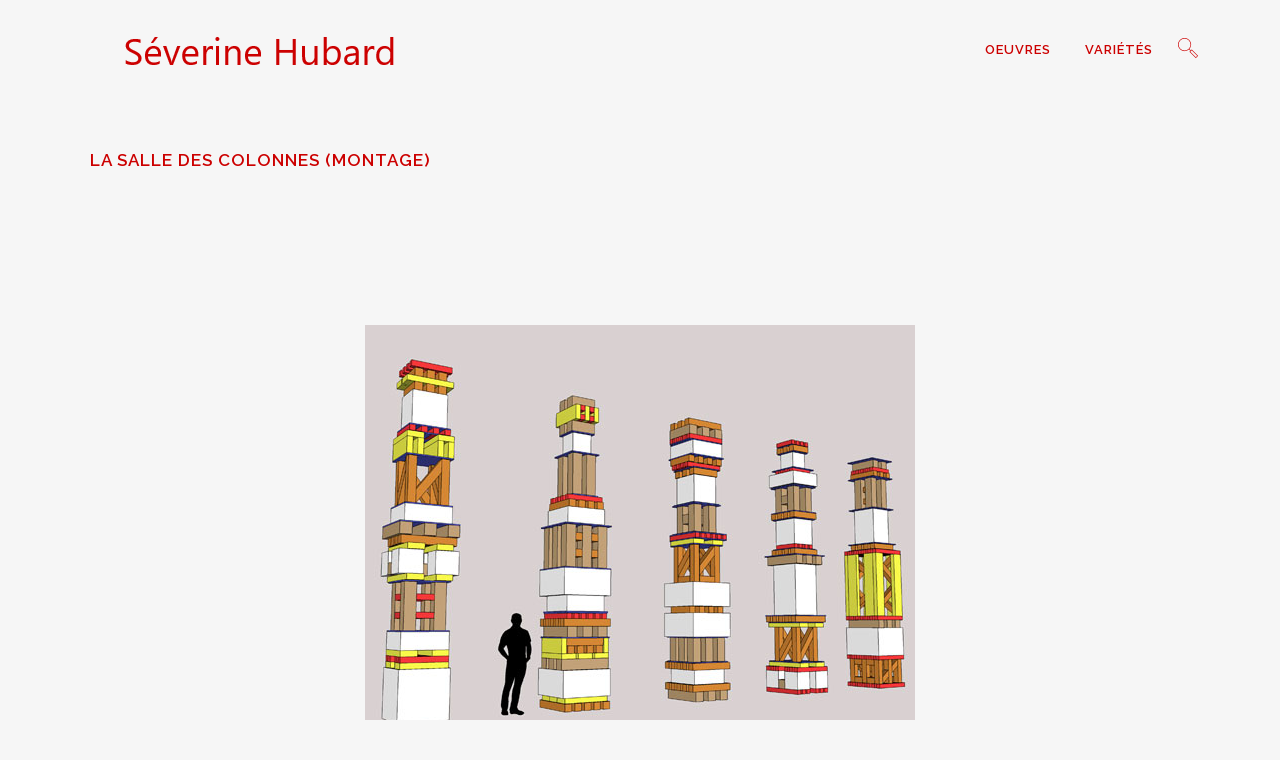

--- FILE ---
content_type: text/html; charset=UTF-8
request_url: http://www.severinehubard.net/la-salle-des-colonnes-montage/
body_size: 12581
content:
	<!DOCTYPE html>
<html lang="fr-FR">
<head>
	<meta charset="UTF-8" />
	
				<meta name="viewport" content="width=device-width,initial-scale=1,user-scalable=no">
		
                            <meta name="description" content="Séverine Hubard est une artiste plasticienne française. Elle construit des édifices instables qui s&#039;inscrivent dans l&#039;espace public urbain. ">
            
                            <meta name="keywords" content="Séverine Hubard
artiste
art
édifices
ville
urbain
constructions">
                        <link rel="shortcut icon" type="image/x-icon" href="http://localhost/wordpress/wp-content/themes/bridge/img/favicon.ico">
            <link rel="apple-touch-icon" href="http://localhost/wordpress/wp-content/themes/bridge/img/favicon.ico"/>
        
	<link rel="profile" href="http://gmpg.org/xfn/11" />
	<link rel="pingback" href="http://www.severinehubard.net/xmlrpc.php" />

	<title>La salle des colonnes (montage) &#8211; Séverine Hubard</title>
<meta name='robots' content='max-image-preview:large' />
<link rel='dns-prefetch' href='//fonts.googleapis.com' />
<link rel='dns-prefetch' href='//s.w.org' />
<link rel="alternate" type="application/rss+xml" title="Séverine Hubard &raquo; Flux" href="http://www.severinehubard.net/feed/" />
		<script type="text/javascript">
			window._wpemojiSettings = {"baseUrl":"https:\/\/s.w.org\/images\/core\/emoji\/13.0.1\/72x72\/","ext":".png","svgUrl":"https:\/\/s.w.org\/images\/core\/emoji\/13.0.1\/svg\/","svgExt":".svg","source":{"concatemoji":"http:\/\/www.severinehubard.net\/wp-includes\/js\/wp-emoji-release.min.js?ver=5.7.14"}};
			!function(e,a,t){var n,r,o,i=a.createElement("canvas"),p=i.getContext&&i.getContext("2d");function s(e,t){var a=String.fromCharCode;p.clearRect(0,0,i.width,i.height),p.fillText(a.apply(this,e),0,0);e=i.toDataURL();return p.clearRect(0,0,i.width,i.height),p.fillText(a.apply(this,t),0,0),e===i.toDataURL()}function c(e){var t=a.createElement("script");t.src=e,t.defer=t.type="text/javascript",a.getElementsByTagName("head")[0].appendChild(t)}for(o=Array("flag","emoji"),t.supports={everything:!0,everythingExceptFlag:!0},r=0;r<o.length;r++)t.supports[o[r]]=function(e){if(!p||!p.fillText)return!1;switch(p.textBaseline="top",p.font="600 32px Arial",e){case"flag":return s([127987,65039,8205,9895,65039],[127987,65039,8203,9895,65039])?!1:!s([55356,56826,55356,56819],[55356,56826,8203,55356,56819])&&!s([55356,57332,56128,56423,56128,56418,56128,56421,56128,56430,56128,56423,56128,56447],[55356,57332,8203,56128,56423,8203,56128,56418,8203,56128,56421,8203,56128,56430,8203,56128,56423,8203,56128,56447]);case"emoji":return!s([55357,56424,8205,55356,57212],[55357,56424,8203,55356,57212])}return!1}(o[r]),t.supports.everything=t.supports.everything&&t.supports[o[r]],"flag"!==o[r]&&(t.supports.everythingExceptFlag=t.supports.everythingExceptFlag&&t.supports[o[r]]);t.supports.everythingExceptFlag=t.supports.everythingExceptFlag&&!t.supports.flag,t.DOMReady=!1,t.readyCallback=function(){t.DOMReady=!0},t.supports.everything||(n=function(){t.readyCallback()},a.addEventListener?(a.addEventListener("DOMContentLoaded",n,!1),e.addEventListener("load",n,!1)):(e.attachEvent("onload",n),a.attachEvent("onreadystatechange",function(){"complete"===a.readyState&&t.readyCallback()})),(n=t.source||{}).concatemoji?c(n.concatemoji):n.wpemoji&&n.twemoji&&(c(n.twemoji),c(n.wpemoji)))}(window,document,window._wpemojiSettings);
		</script>
		<style type="text/css">
img.wp-smiley,
img.emoji {
	display: inline !important;
	border: none !important;
	box-shadow: none !important;
	height: 1em !important;
	width: 1em !important;
	margin: 0 .07em !important;
	vertical-align: -0.1em !important;
	background: none !important;
	padding: 0 !important;
}
</style>
	<link rel='stylesheet' id='layerslider-css'  href='http://www.severinehubard.net/wp-content/plugins/LayerSlider/static/layerslider/css/layerslider.css?ver=6.8.2' type='text/css' media='all' />
<link rel='stylesheet' id='dashicons-css'  href='http://www.severinehubard.net/wp-includes/css/dashicons.min.css?ver=5.7.14' type='text/css' media='all' />
<link rel='stylesheet' id='menu-icons-extra-css'  href='http://www.severinehubard.net/wp-content/plugins/menu-icons/css/extra.min.css?ver=0.12.9' type='text/css' media='all' />
<link rel='stylesheet' id='wp-block-library-css'  href='http://www.severinehubard.net/wp-includes/css/dist/block-library/style.min.css?ver=5.7.14' type='text/css' media='all' />
<link rel='stylesheet' id='ivory-search-styles-css'  href='http://www.severinehubard.net/wp-content/plugins/add-search-to-menu/public/css/ivory-search.css?ver=4.2' type='text/css' media='all' />
<link rel='stylesheet' id='easy-panorama-css'  href='http://www.severinehubard.net/wp-content/plugins/easy-panorama/public/css/paver.min.css?ver=1.1.4' type='text/css' media='all' />
<link rel='stylesheet' id='rs-plugin-settings-css'  href='http://www.severinehubard.net/wp-content/plugins/revslider/public/assets/css/settings.css?ver=5.4.8.3' type='text/css' media='all' />
<style id='rs-plugin-settings-inline-css' type='text/css'>
#rs-demo-id {}
</style>
<link rel='stylesheet' id='wonderplugin-slider-css-css'  href='http://www.severinehubard.net/wp-content/plugins/wonderplugin-slider-lite/engine/wonderpluginsliderengine.css?ver=12.8' type='text/css' media='all' />
<link rel='stylesheet' id='mediaelement-css'  href='http://www.severinehubard.net/wp-includes/js/mediaelement/mediaelementplayer-legacy.min.css?ver=4.2.16' type='text/css' media='all' />
<link rel='stylesheet' id='wp-mediaelement-css'  href='http://www.severinehubard.net/wp-includes/js/mediaelement/wp-mediaelement.min.css?ver=5.7.14' type='text/css' media='all' />
<link rel='stylesheet' id='bridge-default-style-css'  href='http://www.severinehubard.net/wp-content/themes/bridge/style.css?ver=5.7.14' type='text/css' media='all' />
<link rel='stylesheet' id='bridge-qode-font_awesome-css'  href='http://www.severinehubard.net/wp-content/themes/bridge/css/font-awesome/css/font-awesome.min.css?ver=5.7.14' type='text/css' media='all' />
<link rel='stylesheet' id='bridge-qode-font_elegant-css'  href='http://www.severinehubard.net/wp-content/themes/bridge/css/elegant-icons/style.min.css?ver=5.7.14' type='text/css' media='all' />
<link rel='stylesheet' id='bridge-qode-linea_icons-css'  href='http://www.severinehubard.net/wp-content/themes/bridge/css/linea-icons/style.css?ver=5.7.14' type='text/css' media='all' />
<link rel='stylesheet' id='bridge-qode-dripicons-css'  href='http://www.severinehubard.net/wp-content/themes/bridge/css/dripicons/dripicons.css?ver=5.7.14' type='text/css' media='all' />
<link rel='stylesheet' id='bridge-stylesheet-css'  href='http://www.severinehubard.net/wp-content/themes/bridge/css/stylesheet.min.css?ver=5.7.14' type='text/css' media='all' />
<style id='bridge-stylesheet-inline-css' type='text/css'>
   .page-id-1869.disabled_footer_top .footer_top_holder, .page-id-1869.disabled_footer_bottom .footer_bottom_holder { display: none;}


</style>
<link rel='stylesheet' id='bridge-print-css'  href='http://www.severinehubard.net/wp-content/themes/bridge/css/print.css?ver=5.7.14' type='text/css' media='all' />
<link rel='stylesheet' id='bridge-style-dynamic-css'  href='http://www.severinehubard.net/wp-content/themes/bridge/css/style_dynamic.css?ver=1637690026' type='text/css' media='all' />
<link rel='stylesheet' id='bridge-responsive-css'  href='http://www.severinehubard.net/wp-content/themes/bridge/css/responsive.min.css?ver=5.7.14' type='text/css' media='all' />
<link rel='stylesheet' id='bridge-style-dynamic-responsive-css'  href='http://www.severinehubard.net/wp-content/themes/bridge/css/style_dynamic_responsive.css?ver=1637690026' type='text/css' media='all' />
<style id='bridge-style-dynamic-responsive-inline-css' type='text/css'>
.blog_single .tags_text {
    display: none !important
}
a[rel=\"category tag\"] {
    display: none
;
}

.post_info {
    visibility: hidden;
}

.post_info .time, .post_info .post_comments, .post_info .blog_share .post_image {
    visibility: hidden;
}

.single-post .blog_holder article .post_image img {
    display: none !important;
}

.single-post article .post_text_inner h2 .date, 
.single-post article .post_text_inner .post_info .time {
display: none !important;
}

.side_menu_button a:last-child {

margin-top:-6px;
}

body.page-template-contact-page-php .two_columns_33_66>.column1 {
    display: none;
}


body.page-template-contact-page-php .two_columns_33_66>.column2 {
    margin: 0 auto;
    float: none;
}

.contact_form textarea {
    border: 2px solid #000000;
}

.contact_form textarea {
    border: 2px solid #000000;
}

.contact_form input[type=text] {
    border: 2px solid #000000;
}

.blog_holder.blog_single article h2 {
  display: none !important;
}

 .google-maps {
        position: relative;
        padding-bottom: 75%; // This is the aspect ratio
        height: 0;
        overflow: hidden;
    }
    .google-maps iframe {
        position: absolute;
        top: 0;
        left: 0;
        width: 100% !important;
        height: 100% !important;
    }

.content {margin-top: 5px !important;}
.content {padding-top: 0 !important;}

.title.title_size_small.position_left {height : 100px !important;}

/ single blog post navigation /
.single_blog_post_prev {
  float: left !important;
}
.single_blog_post_prev a i {
  font-size: 18px !important;
  margin-right: 10px !important;
}
.single_blog_post_next {
  float: right !important;
}
.single_blog_post_next a i {
  font-size: 18px !important;
  margin-left: 10px !important;
}
.single_blog_post_navigation {
  margin: 20px 0px !important;
}

.container {
 background-color:#f6f6f6 !important;
}

nav.main_menu > ul > li > a{
 color: #cc0000 !important; 		
}	

.side_menu_button > a,
			.mobile_menu_button span,
			.fixed_top_header .side_menu_button > a,
			.fixed_top_header .popup_menu .line,
			.fixed_top_header .mobile_menu_button span{ color: #cc0000; }

			.popup_menu .line,
			.popup_menu .line:after, .popup_menu .line:before{
			background-color: #cc0000;
			}					
</style>
<link rel='stylesheet' id='js_composer_front-css'  href='http://www.severinehubard.net/wp-content/plugins/js_composer/assets/css/js_composer.min.css?ver=5.7' type='text/css' media='all' />
<link rel='stylesheet' id='bridge-style-handle-google-fonts-css'  href='http://fonts.googleapis.com/css?family=Raleway%3A100%2C200%2C300%2C400%2C500%2C600%2C700%2C800%2C900%2C300italic%2C400italic%2C700italic&#038;subset=latin%2Clatin-ext&#038;ver=1.0.0' type='text/css' media='all' />
<link rel='stylesheet' id='elementor-icons-css'  href='http://www.severinehubard.net/wp-content/plugins/elementor/assets/lib/eicons/css/elementor-icons.min.css?ver=4.3.0' type='text/css' media='all' />
<link rel='stylesheet' id='font-awesome-css'  href='http://www.severinehubard.net/wp-content/plugins/types/vendor/toolset/toolset-common/res/lib/font-awesome/css/font-awesome.min.css?ver=4.7.0' type='text/css' media='screen' />
<link rel='stylesheet' id='elementor-animations-css'  href='http://www.severinehubard.net/wp-content/plugins/elementor/assets/lib/animations/animations.min.css?ver=2.5.8' type='text/css' media='all' />
<link rel='stylesheet' id='elementor-frontend-css'  href='http://www.severinehubard.net/wp-content/plugins/elementor/assets/css/frontend.min.css?ver=2.5.8' type='text/css' media='all' />
<link rel='stylesheet' id='elementor-global-css'  href='http://www.severinehubard.net/wp-content/uploads/elementor/css/global.css?ver=1637601743' type='text/css' media='all' />
<link rel='stylesheet' id='google-fonts-1-css'  href='https://fonts.googleapis.com/css?family=Roboto%3A100%2C100italic%2C200%2C200italic%2C300%2C300italic%2C400%2C400italic%2C500%2C500italic%2C600%2C600italic%2C700%2C700italic%2C800%2C800italic%2C900%2C900italic%7CRoboto+Slab%3A100%2C100italic%2C200%2C200italic%2C300%2C300italic%2C400%2C400italic%2C500%2C500italic%2C600%2C600italic%2C700%2C700italic%2C800%2C800italic%2C900%2C900italic&#038;ver=5.7.14' type='text/css' media='all' />
<script type='text/javascript' src='http://www.severinehubard.net/wp-includes/js/jquery/jquery.min.js?ver=3.5.1' id='jquery-core-js'></script>
<script type='text/javascript' src='http://www.severinehubard.net/wp-includes/js/jquery/jquery-migrate.min.js?ver=3.3.2' id='jquery-migrate-js'></script>
<script type='text/javascript' id='layerslider-greensock-js-extra'>
/* <![CDATA[ */
var LS_Meta = {"v":"6.8.2"};
/* ]]> */
</script>
<script type='text/javascript' src='http://www.severinehubard.net/wp-content/plugins/LayerSlider/static/layerslider/js/greensock.js?ver=1.19.0' id='layerslider-greensock-js'></script>
<script type='text/javascript' src='http://www.severinehubard.net/wp-content/plugins/LayerSlider/static/layerslider/js/layerslider.kreaturamedia.jquery.js?ver=6.8.2' id='layerslider-js'></script>
<script type='text/javascript' src='http://www.severinehubard.net/wp-content/plugins/LayerSlider/static/layerslider/js/layerslider.transitions.js?ver=6.8.2' id='layerslider-transitions-js'></script>
<script type='text/javascript' src='http://www.severinehubard.net/wp-content/plugins/revslider/public/assets/js/jquery.themepunch.tools.min.js?ver=5.4.8.3' id='tp-tools-js'></script>
<script type='text/javascript' src='http://www.severinehubard.net/wp-content/plugins/revslider/public/assets/js/jquery.themepunch.revolution.min.js?ver=5.4.8.3' id='revmin-js'></script>
<script type='text/javascript' src='http://www.severinehubard.net/wp-content/plugins/wonderplugin-slider-lite/engine/wonderpluginsliderskins.js?ver=12.8' id='wonderplugin-slider-skins-script-js'></script>
<script type='text/javascript' src='http://www.severinehubard.net/wp-content/plugins/wonderplugin-slider-lite/engine/wonderpluginslider.js?ver=12.8' id='wonderplugin-slider-script-js'></script>
<meta name="generator" content="Powered by LayerSlider 6.8.2 - Multi-Purpose, Responsive, Parallax, Mobile-Friendly Slider Plugin for WordPress." />
<!-- LayerSlider updates and docs at: https://layerslider.kreaturamedia.com -->
<link rel="https://api.w.org/" href="http://www.severinehubard.net/wp-json/" /><link rel="alternate" type="application/json" href="http://www.severinehubard.net/wp-json/wp/v2/pages/1869" /><link rel="EditURI" type="application/rsd+xml" title="RSD" href="http://www.severinehubard.net/xmlrpc.php?rsd" />
<link rel="wlwmanifest" type="application/wlwmanifest+xml" href="http://www.severinehubard.net/wp-includes/wlwmanifest.xml" /> 
<meta name="generator" content="WordPress 5.7.14" />
<link rel="canonical" href="http://www.severinehubard.net/la-salle-des-colonnes-montage/" />
<link rel='shortlink' href='http://www.severinehubard.net/?p=1869' />
<link rel="alternate" type="application/json+oembed" href="http://www.severinehubard.net/wp-json/oembed/1.0/embed?url=http%3A%2F%2Fwww.severinehubard.net%2Fla-salle-des-colonnes-montage%2F" />
<link rel="alternate" type="text/xml+oembed" href="http://www.severinehubard.net/wp-json/oembed/1.0/embed?url=http%3A%2F%2Fwww.severinehubard.net%2Fla-salle-des-colonnes-montage%2F&#038;format=xml" />
<meta name="generator" content="Powered by WPBakery Page Builder - drag and drop page builder for WordPress."/>
<!--[if lte IE 9]><link rel="stylesheet" type="text/css" href="http://www.severinehubard.net/wp-content/plugins/js_composer/assets/css/vc_lte_ie9.min.css" media="screen"><![endif]--><style type="text/css">.cryptex,  .cryptex .divider{display: inline-block;padding: 0px 1px 0px 1px;margin: 0px;background-color: transparent;cursor: auto;font-size: 12px;font-family: inherit;font-weight: normal;font-style: normal;text-align: left;text-transform: none;color: #000000;}.cryptex[rel],  .cryptex[rel] span.divider {cursor: pointer;}.cryptex img,  .CryptexImg{margin: 0px;padding: 0px;border: solid 0px #ffffff;background-color: transparent;box-shadow: none;display: inline;vertical-align: middle;float: none;clear: none;}.CryptexImg{display: inline-block;background-size: contain;background-repeat: no-repeat;background-position: 0px 0px;}</style><meta name="generator" content="Powered by Slider Revolution 5.4.8.3 - responsive, Mobile-Friendly Slider Plugin for WordPress with comfortable drag and drop interface." />
<script type="text/javascript">function setREVStartSize(e){									
						try{ e.c=jQuery(e.c);var i=jQuery(window).width(),t=9999,r=0,n=0,l=0,f=0,s=0,h=0;
							if(e.responsiveLevels&&(jQuery.each(e.responsiveLevels,function(e,f){f>i&&(t=r=f,l=e),i>f&&f>r&&(r=f,n=e)}),t>r&&(l=n)),f=e.gridheight[l]||e.gridheight[0]||e.gridheight,s=e.gridwidth[l]||e.gridwidth[0]||e.gridwidth,h=i/s,h=h>1?1:h,f=Math.round(h*f),"fullscreen"==e.sliderLayout){var u=(e.c.width(),jQuery(window).height());if(void 0!=e.fullScreenOffsetContainer){var c=e.fullScreenOffsetContainer.split(",");if (c) jQuery.each(c,function(e,i){u=jQuery(i).length>0?u-jQuery(i).outerHeight(!0):u}),e.fullScreenOffset.split("%").length>1&&void 0!=e.fullScreenOffset&&e.fullScreenOffset.length>0?u-=jQuery(window).height()*parseInt(e.fullScreenOffset,0)/100:void 0!=e.fullScreenOffset&&e.fullScreenOffset.length>0&&(u-=parseInt(e.fullScreenOffset,0))}f=u}else void 0!=e.minHeight&&f<e.minHeight&&(f=e.minHeight);e.c.closest(".rev_slider_wrapper").css({height:f})					
						}catch(d){console.log("Failure at Presize of Slider:"+d)}						
					};</script>
		<style type="text/css" id="wp-custom-css">
			.site {
            background-color: #f6f6f6 !important;
        }		</style>
		<noscript><style type="text/css"> .wpb_animate_when_almost_visible { opacity: 1; }</style></noscript></head>

<body class="page-template-default page page-id-1869 bridge bridge-core-1.0.4  footer_responsive_adv qode-theme-ver-18.0.7 qode-theme-bridge disabled_footer_bottom qode_header_in_grid wpb-js-composer js-comp-ver-5.7 vc_responsive elementor-default elementor-page elementor-page-1869" itemscope itemtype="http://schema.org/WebPage">

	<div class="ajax_loader"><div class="ajax_loader_1"><div class="pulse"></div></div></div>
	
<div class="wrapper">
	<div class="wrapper_inner">

    
		<!-- Google Analytics start -->
				<!-- Google Analytics end -->

		
	<header class=" scroll_header_top_area  regular page_header">
    <div class="header_inner clearfix">
        <form role="search" id="searchform" action="http://www.severinehubard.net/" class="qode_search_form" method="get">
        <div class="container">
        <div class="container_inner clearfix">
            
            <i class="qodef-icon-linea-icon icon-basic-magnifier qode_icon_in_search" ></i>            <input type="text" placeholder="Search" name="s" class="qode_search_field" autocomplete="off" />
            <input type="submit" value="Search" />

            <div class="qode_search_close">
                <a href="#">
                    <i class="qodef-icon-linea-icon icon-arrows-remove qode_icon_in_search" ></i>                </a>
            </div>
                    </div>
    </div>
</form>
        <div class="header_top_bottom_holder">
            
            <div class="header_bottom clearfix" style=' background-color:rgba(246, 246, 246, 1);' >
                                <div class="container">
                    <div class="container_inner clearfix">
                                                    
                            <div class="header_inner_left">
                                									<div class="mobile_menu_button">
		<span>
			<i class="qode_icon_font_awesome fa fa-bars " ></i>		</span>
	</div>
                                <div class="logo_wrapper" >
	<div class="q_logo">
		<a itemprop="url" href="http://www.severinehubard.net/" >
             <img itemprop="image" class="normal" src="http://www.severinehubard.net/wp-content/uploads/2021/11/Sans-titre-2.png" alt="Logo"> 			 <img itemprop="image" class="light" src="http://localhost/wordpress/wp-content/uploads/2019/06/shub_logo-1.png" alt="Logo"/> 			 <img itemprop="image" class="dark" src="http://localhost/wordpress/wp-content/uploads/2019/06/shub_logo-1.png" alt="Logo"/> 			 <img itemprop="image" class="sticky" src="http://localhost/wordpress/wp-content/themes/bridge/img/logo_black.png" alt="Logo"/> 			 <img itemprop="image" class="mobile" src="http://www.severinehubard.net/wp-content/uploads/2021/11/Sans-titre-2.png" alt="Logo"/> 					</a>
	</div>
	</div>                                                            </div>
                                                                    <div class="header_inner_right">
                                        <div class="side_menu_button_wrapper right">
                                                                                                                                    <div class="side_menu_button">
                                                	<a class="search_button search_slides_from_window_top normal" href="javascript:void(0)">
		<i class="qodef-icon-linea-icon icon-basic-magnifier " ></i>	</a>

	                                                                                                                                            </div>
                                        </div>
                                    </div>
                                
                                
                                <nav class="main_menu drop_down right">
                                    <ul id="menu-menu" class=""><li id="nav-menu-item-8" class="menu-item menu-item-type-post_type menu-item-object-page  narrow"><a href="http://www.severinehubard.net/indexes-oeuvres/" class=""><i class="menu_icon blank fa"></i><span>Oeuvres<span class="underline_dash"></span></span><span class="plus"></span></a></li>
<li id="nav-menu-item-12" class="menu-item menu-item-type-post_type menu-item-object-page  narrow"><a href="http://www.severinehubard.net/transmission-textes/" class=""><i class="menu_icon blank fa"></i><span>Variétés<span class="underline_dash"></span></span><span class="plus"></span></a></li>
</ul>                                </nav>
                                							    <nav class="mobile_menu">
	<ul id="menu-menu-1" class=""><li id="mobile-menu-item-8" class="menu-item menu-item-type-post_type menu-item-object-page "><a href="http://www.severinehubard.net/indexes-oeuvres/" class=""><span>Oeuvres</span></a><span class="mobile_arrow"><i class="fa fa-angle-right"></i><i class="fa fa-angle-down"></i></span></li>
<li id="mobile-menu-item-12" class="menu-item menu-item-type-post_type menu-item-object-page "><a href="http://www.severinehubard.net/transmission-textes/" class=""><span>Variétés</span></a><span class="mobile_arrow"><i class="fa fa-angle-right"></i><i class="fa fa-angle-down"></i></span></li>
</ul></nav>                                                                                        </div>
                    </div>
                                    </div>
            </div>
        </div>
</header>	<a id="back_to_top" href="#">
        <span class="fa-stack">
            <i class="qode_icon_font_awesome fa fa-arrow-up " ></i>        </span>
	</a>
	
	
    
    
    <div class="content ">
        <div class="content_inner  ">
    			<div class="title_outer title_without_animation"    data-height="200">
		<div class="title title_size_small  position_left " style="height:200px;">
			<div class="image not_responsive"></div>
										<div class="title_holder"  style="padding-top:10px;height:100px;">
					<div class="container">
						<div class="container_inner clearfix">
								<div class="title_subtitle_holder" >
                                                                																		<h1 ><span>La salle des colonnes (montage)</span></h1>
																	
																										                                                            </div>
						</div>
					</div>
				</div>
								</div>
			</div>
				<div class="container">
            			<div class="container_inner default_template_holder clearfix page_container_inner" >
																						<div data-elementor-type="post" data-elementor-id="1869" class="elementor elementor-1869" data-elementor-settings="[]">
			<div class="elementor-inner">
				<div class="elementor-section-wrap">
							<section class="elementor-element elementor-element-4364de1e elementor-section-boxed elementor-section-height-default elementor-section-height-default elementor-section elementor-top-section" data-id="4364de1e" data-element_type="section">
						<div class="elementor-container elementor-column-gap-default">
				<div class="elementor-row">
				<div class="elementor-element elementor-element-49067cbc elementor-column elementor-col-100 elementor-top-column" data-id="49067cbc" data-element_type="column">
			<div class="elementor-column-wrap  elementor-element-populated">
					<div class="elementor-widget-wrap">
				<div class="elementor-element elementor-element-3ea1d60c elementor-widget elementor-widget-text-editor" data-id="3ea1d60c" data-element_type="widget" data-widget_type="text-editor.default">
				<div class="elementor-widget-container">
					<div class="elementor-text-editor elementor-clearfix"><p><!-- wp:spacer --></p>
<div class="wp-block-spacer" style="height: 100px;" aria-hidden="true"> </div>
<p><!-- /wp:spacer --></p>
<p><!-- wp:image {"id":1872,"align":"center"} --></p>
<div class="wp-block-image">
<figure class="aligncenter"><img loading="lazy" width="550" height="413" class="wp-image-1872" src="http://www.severinehubard.net/wp-content/uploads/2019/09/colonnes-mont00sketchup.jpg" alt="" srcset="http://www.severinehubard.net/wp-content/uploads/2019/09/colonnes-mont00sketchup.jpg 550w, http://www.severinehubard.net/wp-content/uploads/2019/09/colonnes-mont00sketchup-300x225.jpg 300w" sizes="(max-width: 550px) 100vw, 550px" /></figure>
<figure class="aligncenter">3D : <a href="https://kevinlesquenner.wordpress.com" target="_blank" rel="noopener">Kevin Lesquenner</a></figure>
</div>
<p><!-- /wp:image --></p>
<p><!-- wp:image {"id":1873,"align":"center"} --></p>
<div class="wp-block-image">
<figure class="aligncenter"><img loading="lazy" width="550" height="413" class="wp-image-1873" src="http://www.severinehubard.net/wp-content/uploads/2019/09/colonnes-mont01.jpg" alt="" srcset="http://www.severinehubard.net/wp-content/uploads/2019/09/colonnes-mont01.jpg 550w, http://www.severinehubard.net/wp-content/uploads/2019/09/colonnes-mont01-300x225.jpg 300w" sizes="(max-width: 550px) 100vw, 550px" /></figure>
</div>
<p><!-- /wp:image --></p>
<p><!-- wp:image {"id":1874,"align":"center"} --></p>
<div class="wp-block-image">
<figure class="aligncenter"><img loading="lazy" width="550" height="413" class="wp-image-1874" src="http://www.severinehubard.net/wp-content/uploads/2019/09/colonnes-mont02.jpg" alt="" srcset="http://www.severinehubard.net/wp-content/uploads/2019/09/colonnes-mont02.jpg 550w, http://www.severinehubard.net/wp-content/uploads/2019/09/colonnes-mont02-300x225.jpg 300w" sizes="(max-width: 550px) 100vw, 550px" /></figure>
</div>
<p><!-- /wp:image --></p>
<p><!-- wp:spacer --></p>
<div class="wp-block-spacer" style="height: 100px;" aria-hidden="true"> </div>
<p><!-- /wp:spacer --></p>
<p><!-- wp:paragraph {"align":"center"} --></p>
<p style="text-align: center;"><a href="http://www.severinehubard.net/?p=1871">Retour à l&rsquo;œuvre</a></p>
<p style="text-align: center;"> </p>
<p><!-- /wp:paragraph --></p></div>
				</div>
				</div>
						</div>
			</div>
		</div>
						</div>
			</div>
		</section>
						</div>
			</div>
		</div>
																 
																				
		</div>
        	</div>
				
	</div>
</div>



	<footer >
		<div class="footer_inner clearfix">
				<div class="footer_top_holder">
            			<div class="footer_top">
								<div class="container">
					<div class="container_inner">
										<div id="text-5" class="widget widget_text">			<div class="textwidget"><p>© 2019 Séverine Hubard &#8211; Conception : <a href="https://www.aiken-web.com">Aiken-web</a> &#8211; <a href="http://www.severinehubard.net/mentions-legales/">Mentions légales</a></p>
</div>
		</div>									</div>
				</div>
							</div>
					</div>
							<div class="footer_bottom_holder">
                									<div class="footer_bottom">
							</div>
								</div>
				</div>
	</footer>
		
</div>
</div>
<script type="text/javascript">/* <![CDATA[ */!function(t,e,r){"use strict";var n=t.Cryptex={process:function(t){for(var r=e.getElementsByTagName("span"),n=0;n<r.length;n++)!function(e,o){-1!=o.indexOf("cryptex")&&e.length>5&&(r[n].onclick=function(){return t(e),!1})}(r[n].getAttribute("rel")||"",r[n].getAttribute("class")||"")},decode:function(t){for(var e="",n=[],o=["","mailto:","tel:"],a=0;a<t.length;a+=2){var c=t.charAt(a)+t.charAt(a+1);n.push(parseInt(c.toUpperCase(),16))}for(var s=new Array(Math.ceil(n.length/r.length)+1).join(r),a=0;a<n.length;a+=2){var i=n[a],u=n[a+1],l=s.charCodeAt(a/2);e+=String.fromCharCode(a/2%2==0?49==u?i-l:i-l-255:49==u?i+l:-i+l)}var f=e.substr(2),h=parseInt(e.substr(0,1));return o[h]?o[h]+f:f}};t.setTimeout(function(){n.process(function(t){location.href=n.decode(t)})},100)}(window, document, "0SR4ZUBPVFP>6AYW70HT1QZAH46WH8@V"); /* ]]> */</script><script type='text/javascript' src='http://www.severinehubard.net/wp-includes/js/underscore.min.js?ver=1.8.3' id='underscore-js'></script>
<script type='text/javascript' id='daves-wordpress-live-search-js-extra'>
/* <![CDATA[ */
var DavesWordPressLiveSearchConfig = {"resultsDirection":"","showThumbs":"false","showExcerpt":"false","showMoreResultsLink":"true","minCharsToSearch":"0","xOffset":"0","yOffset":"0","blogURL":"http:\/\/www.severinehubard.net","ajaxURL":"http:\/\/www.severinehubard.net\/wp-admin\/admin-ajax.php","viewMoreText":"View more results","outdatedJQuery":"Dave's WordPress Live Search requires jQuery 1.2.6 or higher. WordPress ships with current jQuery versions. But if you are seeing this message, it's likely that another plugin is including an earlier version.","resultTemplate":"<ul id=\"dwls_search_results\" class=\"search_results dwls_search_results\" role=\"presentation\" aria-hidden=\"true\">\n<input type=\"hidden\" name=\"query\" value=\"<%- resultsSearchTerm %>\" \/>\n<% _.each(searchResults, function(searchResult, index, list) { %>\n        <%\n        \/\/ Thumbnails\n        if(DavesWordPressLiveSearchConfig.showThumbs == \"true\" && searchResult.attachment_thumbnail) {\n                liClass = \"post_with_thumb\";\n        }\n        else {\n                liClass = \"\";\n        }\n        %>\n        <li class=\"daves-wordpress-live-search_result <%- liClass %> '\">\n        <% if(DavesWordPressLiveSearchConfig.showThumbs == \"true\" && searchResult.attachment_thumbnail) { %>\n                <img src=\"<%= searchResult.attachment_thumbnail %>\" class=\"post_thumb\" \/>\n        <% } %>\n\n        <a href=\"<%= searchResult.permalink %>\" class=\"daves-wordpress-live-search_title\"><%= searchResult.post_title %><\/a>\n\n        <% if(searchResult.post_price !== undefined) { %>\n                <p class=\"price\"><%- searchResult.post_price %><\/p>\n        <% } %>\n\n        <% if(DavesWordPressLiveSearchConfig.showExcerpt == \"true\" && searchResult.post_excerpt) { %>\n                <p class=\"excerpt clearfix\"><%= searchResult.post_excerpt %><\/p>\n        <% } %>\n\n        <% if(e.displayPostMeta) { %>\n                <p class=\"meta clearfix daves-wordpress-live-search_author\" id=\"daves-wordpress-live-search_author\">Posted by <%- searchResult.post_author_nicename %><\/p><p id=\"daves-wordpress-live-search_date\" class=\"meta clearfix daves-wordpress-live-search_date\"><%- searchResult.post_date %><\/p>\n        <% } %>\n        <div class=\"clearfix\"><\/div><\/li>\n<% }); %>\n\n<% if(searchResults[0].show_more !== undefined && searchResults[0].show_more && DavesWordPressLiveSearchConfig.showMoreResultsLink == \"true\") { %>\n        <div class=\"clearfix search_footer\"><a href=\"<%= DavesWordPressLiveSearchConfig.blogURL %>\/?s=<%-  resultsSearchTerm %>\"><%- DavesWordPressLiveSearchConfig.viewMoreText %><\/a><\/div>\n<% } %>\n\n<\/ul>"};
/* ]]> */
</script>
<script type='text/javascript' src='http://www.severinehubard.net/wp-content/plugins/daves-wordpress-live-search/js/daves-wordpress-live-search.min.js?ver=5.7.14' id='daves-wordpress-live-search-js'></script>
<script type='text/javascript' src='http://www.severinehubard.net/wp-content/plugins/daves-wordpress-live-search/js/excanvas.compiled.js?ver=5.7.14' id='excanvas-js'></script>
<script type='text/javascript' src='http://www.severinehubard.net/wp-content/plugins/daves-wordpress-live-search/js/spinners.min.js?ver=5.7.14' id='spinners-js'></script>
<script type='text/javascript' src='http://www.severinehubard.net/wp-content/plugins/add-search-to-menu/public/js/ivory-search.js?ver=4.2' id='ivory-search-scripts-js'></script>
<script type='text/javascript' src='http://www.severinehubard.net/wp-content/plugins/easy-panorama/public/js/jquery.ba-throttle-debounce.min.js?ver=1.1.4' id='easy-panorama-debounce-js'></script>
<script type='text/javascript' src='http://www.severinehubard.net/wp-content/plugins/easy-panorama/public/js/jquery.paver.min.js?ver=1.1.4' id='easy-panorama-paver-js'></script>
<script type='text/javascript' id='easy-panorama-init-js-extra'>
/* <![CDATA[ */
var easyPanorama_localize_init_var = {"panorama":{"gracefulFailure":true,"failureMessage":"Faire d\u00e9filer vers la gauche\/droite pour voir tout le panorama to pan through panorama.","failureMessageInsert":"after","meta":false,"minimumOverflow":0,"startPosition":0.5}};
/* ]]> */
</script>
<script type='text/javascript' src='http://www.severinehubard.net/wp-content/plugins/easy-panorama/public/js/jquery.init.js?ver=1.1.4' id='easy-panorama-init-js'></script>
<script type='text/javascript' src='http://www.severinehubard.net/wp-includes/js/jquery/ui/core.min.js?ver=1.12.1' id='jquery-ui-core-js'></script>
<script type='text/javascript' src='http://www.severinehubard.net/wp-includes/js/jquery/ui/accordion.min.js?ver=1.12.1' id='jquery-ui-accordion-js'></script>
<script type='text/javascript' src='http://www.severinehubard.net/wp-includes/js/jquery/ui/menu.min.js?ver=1.12.1' id='jquery-ui-menu-js'></script>
<script type='text/javascript' src='http://www.severinehubard.net/wp-includes/js/dist/vendor/wp-polyfill.min.js?ver=7.4.4' id='wp-polyfill-js'></script>
<script type='text/javascript' id='wp-polyfill-js-after'>
( 'fetch' in window ) || document.write( '<script src="http://www.severinehubard.net/wp-includes/js/dist/vendor/wp-polyfill-fetch.min.js?ver=3.0.0"></scr' + 'ipt>' );( document.contains ) || document.write( '<script src="http://www.severinehubard.net/wp-includes/js/dist/vendor/wp-polyfill-node-contains.min.js?ver=3.42.0"></scr' + 'ipt>' );( window.DOMRect ) || document.write( '<script src="http://www.severinehubard.net/wp-includes/js/dist/vendor/wp-polyfill-dom-rect.min.js?ver=3.42.0"></scr' + 'ipt>' );( window.URL && window.URL.prototype && window.URLSearchParams ) || document.write( '<script src="http://www.severinehubard.net/wp-includes/js/dist/vendor/wp-polyfill-url.min.js?ver=3.6.4"></scr' + 'ipt>' );( window.FormData && window.FormData.prototype.keys ) || document.write( '<script src="http://www.severinehubard.net/wp-includes/js/dist/vendor/wp-polyfill-formdata.min.js?ver=3.0.12"></scr' + 'ipt>' );( Element.prototype.matches && Element.prototype.closest ) || document.write( '<script src="http://www.severinehubard.net/wp-includes/js/dist/vendor/wp-polyfill-element-closest.min.js?ver=2.0.2"></scr' + 'ipt>' );( 'objectFit' in document.documentElement.style ) || document.write( '<script src="http://www.severinehubard.net/wp-includes/js/dist/vendor/wp-polyfill-object-fit.min.js?ver=2.3.4"></scr' + 'ipt>' );
</script>
<script type='text/javascript' src='http://www.severinehubard.net/wp-includes/js/dist/dom-ready.min.js?ver=93db39f6fe07a70cb9217310bec0a531' id='wp-dom-ready-js'></script>
<script type='text/javascript' src='http://www.severinehubard.net/wp-includes/js/dist/hooks.min.js?ver=d0188aa6c336f8bb426fe5318b7f5b72' id='wp-hooks-js'></script>
<script type='text/javascript' src='http://www.severinehubard.net/wp-includes/js/dist/i18n.min.js?ver=6ae7d829c963a7d8856558f3f9b32b43' id='wp-i18n-js'></script>
<script type='text/javascript' id='wp-i18n-js-after'>
wp.i18n.setLocaleData( { 'text direction\u0004ltr': [ 'ltr' ] } );
</script>
<script type='text/javascript' id='wp-a11y-js-translations'>
( function( domain, translations ) {
	var localeData = translations.locale_data[ domain ] || translations.locale_data.messages;
	localeData[""].domain = domain;
	wp.i18n.setLocaleData( localeData, domain );
} )( "default", {"translation-revision-date":"2022-10-31 12:56:19+0000","generator":"GlotPress\/4.0.1","domain":"messages","locale_data":{"messages":{"":{"domain":"messages","plural-forms":"nplurals=2; plural=n > 1;","lang":"fr"},"Notifications":["Notifications"]}},"comment":{"reference":"wp-includes\/js\/dist\/a11y.js"}} );
</script>
<script type='text/javascript' src='http://www.severinehubard.net/wp-includes/js/dist/a11y.min.js?ver=f38c4dee80fd4bb43131247e3175c99a' id='wp-a11y-js'></script>
<script type='text/javascript' id='jquery-ui-autocomplete-js-extra'>
/* <![CDATA[ */
var uiAutocompleteL10n = {"noResults":"Aucun r\u00e9sultat.","oneResult":"Un r\u00e9sultat trouv\u00e9. Utilisez les fl\u00e8ches haut et bas du clavier pour les parcourir. ","manyResults":"%d r\u00e9sultats trouv\u00e9s. Utilisez les fl\u00e8ches haut et bas du clavier pour les parcourir.","itemSelected":"\u00c9l\u00e9ment s\u00e9lectionn\u00e9."};
/* ]]> */
</script>
<script type='text/javascript' src='http://www.severinehubard.net/wp-includes/js/jquery/ui/autocomplete.min.js?ver=1.12.1' id='jquery-ui-autocomplete-js'></script>
<script type='text/javascript' src='http://www.severinehubard.net/wp-includes/js/jquery/ui/controlgroup.min.js?ver=1.12.1' id='jquery-ui-controlgroup-js'></script>
<script type='text/javascript' src='http://www.severinehubard.net/wp-includes/js/jquery/ui/checkboxradio.min.js?ver=1.12.1' id='jquery-ui-checkboxradio-js'></script>
<script type='text/javascript' src='http://www.severinehubard.net/wp-includes/js/jquery/ui/button.min.js?ver=1.12.1' id='jquery-ui-button-js'></script>
<script type='text/javascript' src='http://www.severinehubard.net/wp-includes/js/jquery/ui/datepicker.min.js?ver=1.12.1' id='jquery-ui-datepicker-js'></script>
<script type='text/javascript' id='jquery-ui-datepicker-js-after'>
jQuery(document).ready(function(jQuery){jQuery.datepicker.setDefaults({"closeText":"Fermer","currentText":"Aujourd\u2019hui","monthNames":["janvier","f\u00e9vrier","mars","avril","mai","juin","juillet","ao\u00fbt","septembre","octobre","novembre","d\u00e9cembre"],"monthNamesShort":["Jan","F\u00e9v","Mar","Avr","Mai","Juin","Juil","Ao\u00fbt","Sep","Oct","Nov","D\u00e9c"],"nextText":"Suivant","prevText":"Pr\u00e9c\u00e9dent","dayNames":["dimanche","lundi","mardi","mercredi","jeudi","vendredi","samedi"],"dayNamesShort":["dim","lun","mar","mer","jeu","ven","sam"],"dayNamesMin":["D","L","M","M","J","V","S"],"dateFormat":"d MM yy","firstDay":1,"isRTL":false});});
</script>
<script type='text/javascript' src='http://www.severinehubard.net/wp-includes/js/jquery/ui/mouse.min.js?ver=1.12.1' id='jquery-ui-mouse-js'></script>
<script type='text/javascript' src='http://www.severinehubard.net/wp-includes/js/jquery/ui/resizable.min.js?ver=1.12.1' id='jquery-ui-resizable-js'></script>
<script type='text/javascript' src='http://www.severinehubard.net/wp-includes/js/jquery/ui/draggable.min.js?ver=1.12.1' id='jquery-ui-draggable-js'></script>
<script type='text/javascript' src='http://www.severinehubard.net/wp-includes/js/jquery/ui/dialog.min.js?ver=1.12.1' id='jquery-ui-dialog-js'></script>
<script type='text/javascript' src='http://www.severinehubard.net/wp-includes/js/jquery/ui/droppable.min.js?ver=1.12.1' id='jquery-ui-droppable-js'></script>
<script type='text/javascript' src='http://www.severinehubard.net/wp-includes/js/jquery/ui/progressbar.min.js?ver=1.12.1' id='jquery-ui-progressbar-js'></script>
<script type='text/javascript' src='http://www.severinehubard.net/wp-includes/js/jquery/ui/selectable.min.js?ver=1.12.1' id='jquery-ui-selectable-js'></script>
<script type='text/javascript' src='http://www.severinehubard.net/wp-includes/js/jquery/ui/sortable.min.js?ver=1.12.1' id='jquery-ui-sortable-js'></script>
<script type='text/javascript' src='http://www.severinehubard.net/wp-includes/js/jquery/ui/slider.min.js?ver=1.12.1' id='jquery-ui-slider-js'></script>
<script type='text/javascript' src='http://www.severinehubard.net/wp-includes/js/jquery/ui/spinner.min.js?ver=1.12.1' id='jquery-ui-spinner-js'></script>
<script type='text/javascript' src='http://www.severinehubard.net/wp-includes/js/jquery/ui/tooltip.min.js?ver=1.12.1' id='jquery-ui-tooltip-js'></script>
<script type='text/javascript' src='http://www.severinehubard.net/wp-includes/js/jquery/ui/tabs.min.js?ver=1.12.1' id='jquery-ui-tabs-js'></script>
<script type='text/javascript' src='http://www.severinehubard.net/wp-includes/js/jquery/ui/effect.min.js?ver=1.12.1' id='jquery-effects-core-js'></script>
<script type='text/javascript' src='http://www.severinehubard.net/wp-includes/js/jquery/ui/effect-blind.min.js?ver=1.12.1' id='jquery-effects-blind-js'></script>
<script type='text/javascript' src='http://www.severinehubard.net/wp-includes/js/jquery/ui/effect-bounce.min.js?ver=1.12.1' id='jquery-effects-bounce-js'></script>
<script type='text/javascript' src='http://www.severinehubard.net/wp-includes/js/jquery/ui/effect-clip.min.js?ver=1.12.1' id='jquery-effects-clip-js'></script>
<script type='text/javascript' src='http://www.severinehubard.net/wp-includes/js/jquery/ui/effect-drop.min.js?ver=1.12.1' id='jquery-effects-drop-js'></script>
<script type='text/javascript' src='http://www.severinehubard.net/wp-includes/js/jquery/ui/effect-explode.min.js?ver=1.12.1' id='jquery-effects-explode-js'></script>
<script type='text/javascript' src='http://www.severinehubard.net/wp-includes/js/jquery/ui/effect-fade.min.js?ver=1.12.1' id='jquery-effects-fade-js'></script>
<script type='text/javascript' src='http://www.severinehubard.net/wp-includes/js/jquery/ui/effect-fold.min.js?ver=1.12.1' id='jquery-effects-fold-js'></script>
<script type='text/javascript' src='http://www.severinehubard.net/wp-includes/js/jquery/ui/effect-highlight.min.js?ver=1.12.1' id='jquery-effects-highlight-js'></script>
<script type='text/javascript' src='http://www.severinehubard.net/wp-includes/js/jquery/ui/effect-pulsate.min.js?ver=1.12.1' id='jquery-effects-pulsate-js'></script>
<script type='text/javascript' src='http://www.severinehubard.net/wp-includes/js/jquery/ui/effect-size.min.js?ver=1.12.1' id='jquery-effects-size-js'></script>
<script type='text/javascript' src='http://www.severinehubard.net/wp-includes/js/jquery/ui/effect-scale.min.js?ver=1.12.1' id='jquery-effects-scale-js'></script>
<script type='text/javascript' src='http://www.severinehubard.net/wp-includes/js/jquery/ui/effect-shake.min.js?ver=1.12.1' id='jquery-effects-shake-js'></script>
<script type='text/javascript' src='http://www.severinehubard.net/wp-includes/js/jquery/ui/effect-slide.min.js?ver=1.12.1' id='jquery-effects-slide-js'></script>
<script type='text/javascript' src='http://www.severinehubard.net/wp-includes/js/jquery/ui/effect-transfer.min.js?ver=1.12.1' id='jquery-effects-transfer-js'></script>
<script type='text/javascript' src='http://www.severinehubard.net/wp-content/themes/bridge/js/plugins/doubletaptogo.js?ver=5.7.14' id='doubleTapToGo-js'></script>
<script type='text/javascript' src='http://www.severinehubard.net/wp-content/themes/bridge/js/plugins/modernizr.min.js?ver=5.7.14' id='modernizr-js'></script>
<script type='text/javascript' src='http://www.severinehubard.net/wp-content/themes/bridge/js/plugins/jquery.appear.js?ver=5.7.14' id='appear-js'></script>
<script type='text/javascript' src='http://www.severinehubard.net/wp-includes/js/hoverIntent.min.js?ver=1.8.1' id='hoverIntent-js'></script>
<script type='text/javascript' src='http://www.severinehubard.net/wp-content/themes/bridge/js/plugins/counter.js?ver=5.7.14' id='counter-js'></script>
<script type='text/javascript' src='http://www.severinehubard.net/wp-content/themes/bridge/js/plugins/easypiechart.js?ver=5.7.14' id='easyPieChart-js'></script>
<script type='text/javascript' src='http://www.severinehubard.net/wp-content/themes/bridge/js/plugins/mixitup.js?ver=5.7.14' id='mixItUp-js'></script>
<script type='text/javascript' src='http://www.severinehubard.net/wp-content/plugins/js_composer/assets/lib/prettyphoto/js/jquery.prettyPhoto.min.js?ver=5.7' id='prettyphoto-js'></script>
<script type='text/javascript' src='http://www.severinehubard.net/wp-content/themes/bridge/js/plugins/jquery.fitvids.js?ver=5.7.14' id='fitvids-js'></script>
<script type='text/javascript' src='http://www.severinehubard.net/wp-content/plugins/js_composer/assets/lib/bower/flexslider/jquery.flexslider-min.js?ver=5.7' id='flexslider-js'></script>
<script type='text/javascript' id='mediaelement-core-js-before'>
var mejsL10n = {"language":"fr","strings":{"mejs.download-file":"T\u00e9l\u00e9charger le fichier","mejs.install-flash":"Vous utilisez un navigateur qui n\u2019a pas le lecteur Flash activ\u00e9 ou install\u00e9. Veuillez activer votre extension Flash ou t\u00e9l\u00e9charger la derni\u00e8re version \u00e0 partir de cette adresse\u00a0: https:\/\/get.adobe.com\/flashplayer\/","mejs.fullscreen":"Plein \u00e9cran","mejs.play":"Lecture","mejs.pause":"Pause","mejs.time-slider":"Curseur de temps","mejs.time-help-text":"Utilisez les fl\u00e8ches droite\/gauche pour avancer d\u2019une seconde, haut\/bas pour avancer de dix secondes.","mejs.live-broadcast":"\u00c9mission en direct","mejs.volume-help-text":"Utilisez les fl\u00e8ches haut\/bas pour augmenter ou diminuer le volume.","mejs.unmute":"R\u00e9activer le son","mejs.mute":"Muet","mejs.volume-slider":"Curseur de volume","mejs.video-player":"Lecteur vid\u00e9o","mejs.audio-player":"Lecteur audio","mejs.captions-subtitles":"L\u00e9gendes\/Sous-titres","mejs.captions-chapters":"Chapitres","mejs.none":"Aucun","mejs.afrikaans":"Afrikaans","mejs.albanian":"Albanais","mejs.arabic":"Arabe","mejs.belarusian":"Bi\u00e9lorusse","mejs.bulgarian":"Bulgare","mejs.catalan":"Catalan","mejs.chinese":"Chinois","mejs.chinese-simplified":"Chinois (simplifi\u00e9)","mejs.chinese-traditional":"Chinois (traditionnel)","mejs.croatian":"Croate","mejs.czech":"Tch\u00e8que","mejs.danish":"Danois","mejs.dutch":"N\u00e9erlandais","mejs.english":"Anglais","mejs.estonian":"Estonien","mejs.filipino":"Filipino","mejs.finnish":"Finnois","mejs.french":"Fran\u00e7ais","mejs.galician":"Galicien","mejs.german":"Allemand","mejs.greek":"Grec","mejs.haitian-creole":"Cr\u00e9ole ha\u00eftien","mejs.hebrew":"H\u00e9breu","mejs.hindi":"Hindi","mejs.hungarian":"Hongrois","mejs.icelandic":"Islandais","mejs.indonesian":"Indon\u00e9sien","mejs.irish":"Irlandais","mejs.italian":"Italien","mejs.japanese":"Japonais","mejs.korean":"Cor\u00e9en","mejs.latvian":"Letton","mejs.lithuanian":"Lituanien","mejs.macedonian":"Mac\u00e9donien","mejs.malay":"Malais","mejs.maltese":"Maltais","mejs.norwegian":"Norv\u00e9gien","mejs.persian":"Perse","mejs.polish":"Polonais","mejs.portuguese":"Portugais","mejs.romanian":"Roumain","mejs.russian":"Russe","mejs.serbian":"Serbe","mejs.slovak":"Slovaque","mejs.slovenian":"Slov\u00e9nien","mejs.spanish":"Espagnol","mejs.swahili":"Swahili","mejs.swedish":"Su\u00e9dois","mejs.tagalog":"Tagalog","mejs.thai":"Thai","mejs.turkish":"Turc","mejs.ukrainian":"Ukrainien","mejs.vietnamese":"Vietnamien","mejs.welsh":"Ga\u00e9lique","mejs.yiddish":"Yiddish"}};
</script>
<script type='text/javascript' src='http://www.severinehubard.net/wp-includes/js/mediaelement/mediaelement-and-player.min.js?ver=4.2.16' id='mediaelement-core-js'></script>
<script type='text/javascript' src='http://www.severinehubard.net/wp-includes/js/mediaelement/mediaelement-migrate.min.js?ver=5.7.14' id='mediaelement-migrate-js'></script>
<script type='text/javascript' id='mediaelement-js-extra'>
/* <![CDATA[ */
var _wpmejsSettings = {"pluginPath":"\/wp-includes\/js\/mediaelement\/","classPrefix":"mejs-","stretching":"responsive"};
/* ]]> */
</script>
<script type='text/javascript' src='http://www.severinehubard.net/wp-includes/js/mediaelement/wp-mediaelement.min.js?ver=5.7.14' id='wp-mediaelement-js'></script>
<script type='text/javascript' src='http://www.severinehubard.net/wp-content/themes/bridge/js/plugins/infinitescroll.min.js?ver=5.7.14' id='infiniteScroll-js'></script>
<script type='text/javascript' src='http://www.severinehubard.net/wp-content/themes/bridge/js/plugins/jquery.waitforimages.js?ver=5.7.14' id='waitforimages-js'></script>
<script type='text/javascript' src='http://www.severinehubard.net/wp-includes/js/jquery/jquery.form.min.js?ver=4.2.1' id='jquery-form-js'></script>
<script type='text/javascript' src='http://www.severinehubard.net/wp-content/plugins/js_composer/assets/lib/waypoints/waypoints.min.js?ver=5.7' id='waypoints-js'></script>
<script type='text/javascript' src='http://www.severinehubard.net/wp-content/themes/bridge/js/plugins/jplayer.min.js?ver=5.7.14' id='jplayer-js'></script>
<script type='text/javascript' src='http://www.severinehubard.net/wp-content/themes/bridge/js/plugins/bootstrap.carousel.js?ver=5.7.14' id='bootstrapCarousel-js'></script>
<script type='text/javascript' src='http://www.severinehubard.net/wp-content/themes/bridge/js/plugins/skrollr.js?ver=5.7.14' id='skrollr-js'></script>
<script type='text/javascript' src='http://www.severinehubard.net/wp-content/themes/bridge/js/plugins/Chart.min.js?ver=5.7.14' id='charts-js'></script>
<script type='text/javascript' src='http://www.severinehubard.net/wp-content/themes/bridge/js/plugins/jquery.easing.1.3.js?ver=5.7.14' id='easing-js'></script>
<script type='text/javascript' src='http://www.severinehubard.net/wp-content/themes/bridge/js/plugins/abstractBaseClass.js?ver=5.7.14' id='abstractBaseClass-js'></script>
<script type='text/javascript' src='http://www.severinehubard.net/wp-content/themes/bridge/js/plugins/jquery.countdown.js?ver=5.7.14' id='countdown-js'></script>
<script type='text/javascript' src='http://www.severinehubard.net/wp-content/themes/bridge/js/plugins/jquery.multiscroll.min.js?ver=5.7.14' id='multiscroll-js'></script>
<script type='text/javascript' src='http://www.severinehubard.net/wp-content/themes/bridge/js/plugins/jquery.justifiedGallery.min.js?ver=5.7.14' id='justifiedGallery-js'></script>
<script type='text/javascript' src='http://www.severinehubard.net/wp-content/themes/bridge/js/plugins/bigtext.js?ver=5.7.14' id='bigtext-js'></script>
<script type='text/javascript' src='http://www.severinehubard.net/wp-content/themes/bridge/js/plugins/jquery.sticky-kit.min.js?ver=5.7.14' id='stickyKit-js'></script>
<script type='text/javascript' src='http://www.severinehubard.net/wp-content/themes/bridge/js/plugins/owl.carousel.min.js?ver=5.7.14' id='owlCarousel-js'></script>
<script type='text/javascript' src='http://www.severinehubard.net/wp-content/themes/bridge/js/plugins/typed.js?ver=5.7.14' id='typed-js'></script>
<script type='text/javascript' src='http://www.severinehubard.net/wp-content/themes/bridge/js/plugins/jquery.carouFredSel-6.2.1.min.js?ver=5.7.14' id='carouFredSel-js'></script>
<script type='text/javascript' src='http://www.severinehubard.net/wp-content/themes/bridge/js/plugins/lemmon-slider.min.js?ver=5.7.14' id='lemmonSlider-js'></script>
<script type='text/javascript' src='http://www.severinehubard.net/wp-content/themes/bridge/js/plugins/jquery.fullPage.min.js?ver=5.7.14' id='one_page_scroll-js'></script>
<script type='text/javascript' src='http://www.severinehubard.net/wp-content/themes/bridge/js/plugins/jquery.mousewheel.min.js?ver=5.7.14' id='mousewheel-js'></script>
<script type='text/javascript' src='http://www.severinehubard.net/wp-content/themes/bridge/js/plugins/jquery.touchSwipe.min.js?ver=5.7.14' id='touchSwipe-js'></script>
<script type='text/javascript' src='http://www.severinehubard.net/wp-content/plugins/js_composer/assets/lib/bower/isotope/dist/isotope.pkgd.min.js?ver=5.7' id='isotope-js'></script>
<script type='text/javascript' src='http://www.severinehubard.net/wp-content/themes/bridge/js/plugins/packery-mode.pkgd.min.js?ver=5.7.14' id='packery-js'></script>
<script type='text/javascript' src='http://www.severinehubard.net/wp-content/themes/bridge/js/plugins/jquery.stretch.js?ver=5.7.14' id='stretch-js'></script>
<script type='text/javascript' src='http://www.severinehubard.net/wp-content/themes/bridge/js/plugins/imagesloaded.js?ver=5.7.14' id='imagesLoaded-js'></script>
<script type='text/javascript' src='http://www.severinehubard.net/wp-content/themes/bridge/js/plugins/rangeslider.min.js?ver=5.7.14' id='rangeSlider-js'></script>
<script type='text/javascript' src='http://www.severinehubard.net/wp-content/themes/bridge/js/plugins/jquery.event.move.js?ver=5.7.14' id='eventMove-js'></script>
<script type='text/javascript' src='http://www.severinehubard.net/wp-content/themes/bridge/js/plugins/jquery.twentytwenty.js?ver=5.7.14' id='twentytwenty-js'></script>
<script type='text/javascript' src='http://www.severinehubard.net/wp-content/themes/bridge/js/default_dynamic.js?ver=1637690026' id='bridge-default-dynamic-js'></script>
<script type='text/javascript' id='bridge-default-js-extra'>
/* <![CDATA[ */
var QodeAdminAjax = {"ajaxurl":"http:\/\/www.severinehubard.net\/wp-admin\/admin-ajax.php"};
var qodeGlobalVars = {"vars":{"qodeAddingToCartLabel":"Adding to Cart...","page_scroll_amount_for_sticky":""}};
/* ]]> */
</script>
<script type='text/javascript' src='http://www.severinehubard.net/wp-content/themes/bridge/js/default.min.js?ver=5.7.14' id='bridge-default-js'></script>
<script type='text/javascript' src='http://www.severinehubard.net/wp-content/plugins/js_composer/assets/js/dist/js_composer_front.min.js?ver=5.7' id='wpb_composer_front_js-js'></script>
<script type='text/javascript' id='qode-like-js-extra'>
/* <![CDATA[ */
var qodeLike = {"ajaxurl":"http:\/\/www.severinehubard.net\/wp-admin\/admin-ajax.php"};
/* ]]> */
</script>
<script type='text/javascript' src='http://www.severinehubard.net/wp-content/themes/bridge/js/plugins/qode-like.min.js?ver=5.7.14' id='qode-like-js'></script>
<script type='text/javascript' src='http://www.severinehubard.net/wp-includes/js/wp-embed.min.js?ver=5.7.14' id='wp-embed-js'></script>
<script type='text/javascript' src='http://www.severinehubard.net/wp-content/plugins/elementor/assets/js/frontend-modules.js?ver=2.5.8' id='elementor-frontend-modules-js'></script>
<script type='text/javascript' src='http://www.severinehubard.net/wp-content/plugins/elementor/assets/lib/dialog/dialog.min.js?ver=4.7.1' id='elementor-dialog-js'></script>
<script type='text/javascript' src='http://www.severinehubard.net/wp-content/plugins/elementor/assets/lib/waypoints/waypoints.min.js?ver=4.0.2' id='elementor-waypoints-js'></script>
<script type='text/javascript' src='http://www.severinehubard.net/wp-content/plugins/elementor/assets/lib/swiper/swiper.min.js?ver=4.4.6' id='swiper-js'></script>
<script type='text/javascript' id='elementor-frontend-js-before'>
var elementorFrontendConfig = {"environmentMode":{"edit":false,"wpPreview":false},"is_rtl":false,"breakpoints":{"xs":0,"sm":480,"md":768,"lg":1025,"xl":1440,"xxl":1600},"version":"2.5.8","urls":{"assets":"http:\/\/www.severinehubard.net\/wp-content\/plugins\/elementor\/assets\/"},"settings":{"page":[],"general":{"elementor_global_image_lightbox":"yes","elementor_enable_lightbox_in_editor":"yes"}},
"post":{"id":1869,"title":"La salle des colonnes (montage)","excerpt":""}};
</script>
<script type='text/javascript' src='http://www.severinehubard.net/wp-content/plugins/elementor/assets/js/frontend.min.js?ver=2.5.8' id='elementor-frontend-js'></script>
</body>
</html>

--- FILE ---
content_type: application/javascript
request_url: http://www.severinehubard.net/wp-content/plugins/easy-panorama/public/js/jquery.init.js?ver=1.1.4
body_size: 732
content:
(function($){
  $( document ).ready(function() {
    // Shortcode init
    $('.easy-panorama').paver({
      gracefulFailure: easyPanorama_localize_init_var.panorama.gracefulFailure,
      failureMessage: easyPanorama_localize_init_var.panorama.failureMessage,
      failureMessageInsert: easyPanorama_localize_init_var.panorama.failureMessageInsert,
      meta: easyPanorama_localize_init_var.panorama.meta,
      minimumOverflow: easyPanorama_localize_init_var.panorama.minimumOverflow,
      startPosition: easyPanorama_localize_init_var.panorama.startPosition
    });
  
  //by https://stackoverflow.com/questions/19401633/how-to-fire-an-event-on-class-change-using-jquery/19401707
  var $paverBlock = $('.easy-panorama-block');
  if ($paverBlock.length > 0) {
    var observer = new MutationObserver(function(mutations) {
      mutations.forEach(function(mutation) {
      if (mutation.attributeName === 'class') {
        var attributeValue = $(mutation.target).prop(mutation.attributeName);
        if (attributeValue.indexOf('paver--fallback') > -1) {
          console.log('Paver is in fallbackend!');
          
          $paverTarget = $(mutation.target);        
          $paverTarget.css('overflow-x', 'scroll');
          $paverTarget.find('img').css('height', '100%');
          $paverTarget.find('img').css('max-width', 'none');
          $paverTarget.find('img').attr('srcset', '');
          $paverTarget.parent().find('.paver__fallbackMessage').css('font-size', 'x-small');
          $paverTarget.parent().find('.paver__fallbackMessage').css('font-weight', 'bold');
          $paverTarget.parent().append('<figcaption>' + $paverTarget.find('img').attr('title') + '</figcaption>').css('text-align', 'center');
          
        }
      }
      });
    });

    for (var i=0; i<$paverBlock.length; i++) {
      observer.observe($paverBlock[i], {
        attributes: true
      });
    }   
  } 
  
  // Block init
    $('.easy-panorama-block').paver();
  
  });
})(jQuery);
